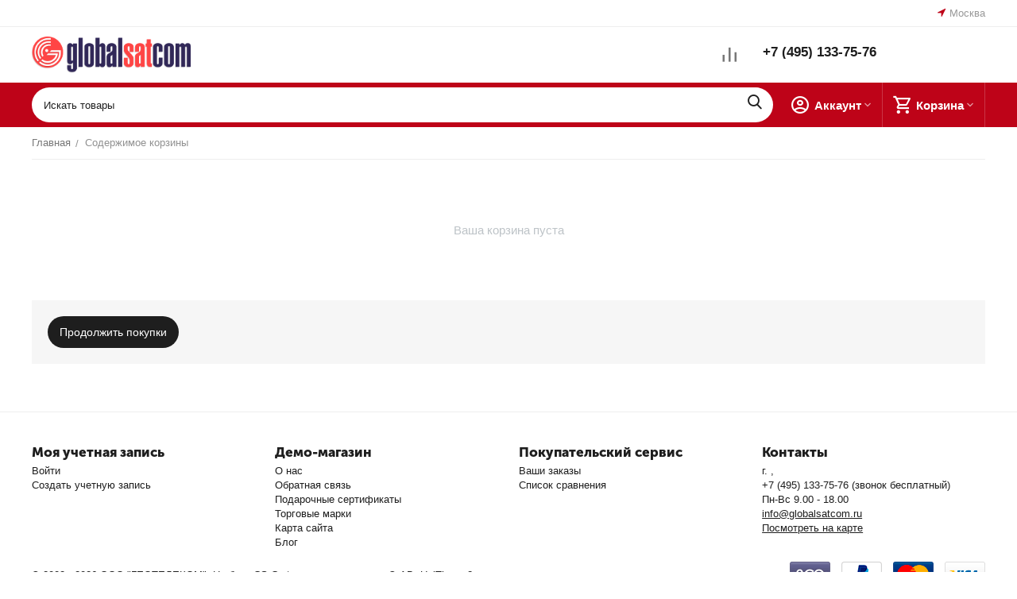

--- FILE ---
content_type: text/html; charset=utf-8
request_url: https://globalsatcom.ru/index.php?dispatch=checkout.cart
body_size: 17239
content:
<!DOCTYPE html>
<html 
    lang="ru"
    dir="ltr"
    class="
 sticky-top-panel   "
>
<head>
<title>Содержимое корзины</title>
<base href="https://globalsatcom.ru/" />
<meta http-equiv="Content-Type" content="text/html; charset=utf-8" data-ca-mode="ultimate" />
<meta name="viewport" content="width=device-width,initial-scale=1,maximum-scale=1,user-scalable=0,viewport-fit=cover" />
<meta name="description" content="" />

    <meta name="keywords" content="" />

<meta name="format-detection" content="telephone=no">

    <meta name="robots" content="noindex" />



<meta property="og:type" content="website" />
<meta property="og:locale" content="ru_RU" />
<meta property="og:title" content="Содержимое корзины" />
<meta property="og:description" content="" />
<meta property="og:url" content="https://globalsatcom.ru/index.php?dispatch=checkout.cart" />
            <meta property="og:image" content=" https://globalsatcom.ru/images/logos/2/logo_Globalsatcom.png" />
    


    <link href="https://globalsatcom.ru/images/logos/2/favicon_rvg6-44.png" rel="shortcut icon" type="image/png" />

<link rel="preload" crossorigin="anonymous" as="font" href="https://globalsatcom.ru/design/themes/abt__unitheme2/media/custom_fonts/MuseoSansBlack.woff?1768588201" type="font/woff" />
<link type="text/css" rel="stylesheet" href="https://globalsatcom.ru/var/cache/misc/assets/design/themes/abt__unitheme2/css/standalone.f8ca67f2a933e672859caae16a023e851768587530.css?1768587530" /><!-- Google Tag Manager -->
<script data-no-defer>(function(w,d,s,l,i){w[l]=w[l]||[];w[l].push({'gtm.start':
new Date().getTime(),event:'gtm.js'});var f=d.getElementsByTagName(s)[0],
j=d.createElement(s),dl=l!='dataLayer'?'&l='+l:'';j.async=true;j.src=
'https://www.googletagmanager.com/gtm.js?id='+i+dl;f.parentNode.insertBefore(j,f);
})(window,document,'script','dataLayer','');</script>
<!-- End Google Tag Manager --><script data-no-defer>
    window.lazySizesConfig =  {
        loadMode: 2,
        hFac: 0.42857142857143,
        expand: 350,
        expFactor: 1,
        preloadAfterLoad: false
    };
    document.addEventListener('lazybeforeunveil', function(e){
        let element = e.target;
        var bg = element.getAttribute('data-background-url');
        if(bg){
            var bgImg = $(new Image());
            bgImg.attr('src', bg);
            bgImg.on('load', function () {
                $(element).css({
                    'background-image': "url('" + bg + "')"
                }).removeAttr('data-background-url')
            });
        }
    });
</script>



    <!-- Inline script moved to the bottom of the page -->

<!-- Inline script moved to the bottom of the page -->

<!-- Inline script moved to the bottom of the page -->

<link rel="preload" href="https://globalsatcom.ru/images/logos/2/logo_Globalsatcom.png" as="image" fetchpriority="high">
</head>

<body class=" desktop-screen ">
    <!-- Google Tag Manager (noscript) -->
<noscript><iframe src="https://www.googletagmanager.com/ns.html?id="
height="0" width="0" style="display:none;visibility:hidden"></iframe></noscript>
<!-- End Google Tag Manager (noscript) -->        
        <div class="ty-tygh  " data-ca-element="mainContainer" id="tygh_container">

        <div id="ajax_overlay" class="ty-ajax-overlay"></div>
<div id="ajax_loading_box" class="ty-ajax-loading-box"></div>
        <div class="cm-notification-container notification-container">
</div>
        <div class="ty-helper-container "
                    id="tygh_main_container">
                                             
<div class="tygh-top-panel clearfix">
                <div class="container-fluid  top-grid">
                                                
                <div class="container-fluid-row">
<div class="row-fluid ">        <div class="span16  " >
                    <div class=" ty-float-left">
                        <div class="ty-geo-maps__geolocation"
         data-ca-geo-map-location-is-location-detected="false"
         data-ca-geo-map-location-element="location_block"
         id="geo_maps_location_block_2285"
    >
        <span class="hidden">Город: </span>
        
        
    
    
    <a id="opener_geo_maps_location_dialog_2285"
        class="cm-dialog-opener cm-dialog-auto-size ty-geo-maps__geolocation__opener"
        href="https://globalsatcom.ru/index.php?dispatch=geo_maps.customer_geolocation"         data-ca-target-id="content_geo_maps_location_dialog_2285"
                data-ca-dialog-title="Местоположение покупателя"        
        rel="nofollow"
    >
        <span><i class="ty-icon-location-arrow"></i></span>        <bdi class="ty-geo-maps__geolocation__opener-text">            <span data-ca-geo-map-location-element="location" class="ty-geo-maps__geolocation__location">Москва</span>
        </bdi>            </a>


    <!--geo_maps_location_block_2285--></div>

                    </div>
            </div>
</div>
    </div>                                        
    
        </div>
    

</div>

<div class="tygh-header clearfix">
                <div class="container-fluid  header-grid  advanced-header">
                                                
                <div class="container-fluid-row">
<div class="row-fluid ">        <div class="span4 top-logo-grid " >
                    <div class="top-logo ">
                <div class="ty-logo-container">
    
            <a href="https://globalsatcom.ru/" title="">
        
    

        
                            
        
        <img class="ty-pict  ty-logo-container__image   cm-image" width="547" height="140" alt="" title="" id="det_img_1683907747" src="https://globalsatcom.ru/images/logos/2/logo_Globalsatcom.png" />

    
            </a>
    </div>

                    </div>
            </div>

                                            
                                        
                
        <div class="span12 top-phones " >
                    <div class="top-buttons-grid hidden-phone ">
                        <div class="ut2-top-compared-products" id="abt__ut2_compared_products">
        <a class="cm-tooltip ty-compare__a " href="https://globalsatcom.ru/index.php?dispatch=product_features.compare" rel="nofollow" title="Просмотреть Список сравнения"><i class="ut2-icon-baseline-equalizer"></i></a>
        <!--abt__ut2_compared_products--></div>


                    </div><div class="top-phones-grid ">
                <div class="ty-wysiwyg-content"  data-ca-live-editor-object-id="0" data-ca-live-editor-object-type=""><div class="ut2-pn">
	<div class="ut2-pn__items">
		<a href="tel:+7 (495) 133-75-76">+7 (495) 133-75-76</a>
		<a href="tel:"></a>
	</div>
	<div class="ut2-pn__link">
			</div>
</div></div>
                    </div>
            </div>
</div>
    </div>                                        
                <div class="container-fluid-row container-fluid-row-full-width top-menu-grid">
<div class="row-fluid ">        <div class="span16 " >
                    <div class="row-fluid ">        <div class="span11 top-left-grid " >
                    <div class="row-fluid ">        <div class="span16 search-grid " >
                    <div class="top-search ">
                <a href="javascript:void(0);" rel="nofollow" onclick="$(this).parent().next().toggleClass('hidden');$(this).next().toggleClass('view');$(this).toggleClass('hidden');" class="ut2-btn-search"><i class="ut2-icon-search"></i><i class="ut2-icon-baseline-close hidden"></i></a>

<div class="ty-search-block">
    <form action="https://globalsatcom.ru/" name="search_form" method="get">
        <input type="hidden" name="match" value="all" />
        <input type="hidden" name="subcats" value="Y" />
        <input type="hidden" name="pcode_from_q" value="Y" />
        <input type="hidden" name="pshort" value="Y" />
        <input type="hidden" name="pfull" value="Y" />
        <input type="hidden" name="pname" value="Y" />
        <input type="hidden" name="pkeywords" value="Y" />
        <input type="hidden" name="search_performed" value="Y" />

        

        <input type="text" name="q" value="" id="search_input" title="Искать товары" class="ty-search-block__input cm-hint" /><button title="Найти" class="ty-search-magnifier" type="submit"><i class="ut2-icon-search"></i></button>
<input type="hidden" name="dispatch" value="products.search" />
        
    <input type="hidden" name="security_hash" class="cm-no-hide-input" value="1f64a3f8b5141852dedc22299416f334" /></form>
</div>

                    </div>
            </div>
</div>
            </div>

                                        
            
        <div class="span5 account-cart-grid " >
                    <div class="ut2-top-cart-content ty-float-right">
                    <div class="ty-dropdown-box" id="cart_status_2296">
        <div id="sw_dropdown_2296" class="ty-dropdown-box__title cm-combination">
        <a href="https://globalsatcom.ru/index.php?dispatch=checkout.cart" class="ty-hand" id="cart_icon_2296">
                                                <i class="ut2-icon-use_icon_cart empty"><span class="ty-minicart-count ty-hand empty">0</span></i><span>Корзина</span>
                            
        <!--cart_icon_2296--></a>
        </div>
        <div id="dropdown_2296" class="cm-popup-box ty-dropdown-box__content ty-dropdown-box__content--cart hidden">
                            <div class="cm-cart-content cm-cart-content-thumb cm-cart-content-delete" id="cart_content_2296">
                    <div class="ut2-popup-box-title">Товары в корзине: <div class="cm-external-click ut2-btn-close" data-ca-external-click-id="sw_dropdown_2296"><i class="ut2-icon-baseline-close"></i></div></div>
                        <div class="ty-cart-items">
                                                            <div class="ty-cart-items__empty ty-center">Корзина пуста</div>
                                                    </div>

                                            <div class="cm-cart-buttons buttons-container  hidden">
                                                                                    
                            <a href="https://globalsatcom.ru/index.php?dispatch=checkout.cart" rel="nofollow" class="ty-btn ty-btn__outline">Корзина</a>
                                                                        
 
    <a href="https://globalsatcom.ru/index.php?dispatch=checkout.checkout"  class="ty-btn ty-btn__primary " ><span class="ty-icon ty-icon-ok" ></span><bdi>Оформить заказ</bdi></a>
                                                    </div>
                    
                <!--cart_content_2296--></div>
            
        </div>
    <!--cart_status_2296--></div>


                    </div><div class="ut2-top-my-account ty-float-right">
                <div class="ty-dropdown-box" id="account_info_2297">
    <div id="sw_dropdown_651" class="ty-dropdown-box__title cm-combination">
                    <a href="https://globalsatcom.ru/index.php?dispatch=profiles.update" title="">
                <i class="ut2-icon-outline-account-circle"></i>
                <span >Аккаунт</span>
            </a>
        
    </div>

    <div id="dropdown_651" class="cm-popup-box ty-dropdown-box__content hidden">
                <div class="ut2-popup-box-title">Мой профиль<div class="cm-external-click ut2-btn-close" data-ca-external-click-id="sw_dropdown_651"><i class="ut2-icon-baseline-close"></i></div></div>
        <ul class="ty-account-info">
                                        <li class="ty-account-info__item ty-dropdown-box__item"><a class="ty-account-info__a underlined" href="https://globalsatcom.ru/index.php?dispatch=orders.search" rel="nofollow">Заказы</a></li>
                                                        <li class="ty-account-info__item ty-dropdown-box__item"><a class="ty-account-info__a underlined" href="https://globalsatcom.ru/index.php?dispatch=product_features.compare" rel="nofollow">Список сравнения</a></li>
                            

        </ul>

        
        <div class="ty-account-info__buttons buttons-container">
                            <a href="https://globalsatcom.ru/index.php?dispatch=auth.login_form&amp;return_url=index.php%3Fdispatch%3Dcheckout.cart" data-ca-target-id="login_block2297" class="cm-dialog-opener cm-dialog-auto-size ty-btn ty-btn__secondary" rel="nofollow">Войти</a><a href="https://globalsatcom.ru/index.php?dispatch=profiles.add" rel="nofollow" class="ty-btn ty-btn__primary">Регистрация</a>
                <div  id="login_block2297" class="hidden" title="Войти">
                    <div class="ty-login-popup">
                                            </div>
                </div>
                    </div>
<!--account_info_2297--></div>
</div>
                    </div>
            </div>
</div>
            </div>
</div>
    </div>    
        </div>
    

</div>

    <div class="tygh-content clearfix">
                    <div class="container-fluid  content-grid">
                                                
                <div class="container-fluid-row">
<div class="row-fluid ">        <div class="span16 breadcrumbs-grid " >
                    <div id="breadcrumbs_251">

                    <div class="ty-breadcrumbs clearfix">
            <a href="https://globalsatcom.ru/" class="ty-breadcrumbs__a"><bdi>Главная</bdi></a><span class="ty-breadcrumbs__slash">/</span><span class="ty-breadcrumbs__current"><bdi>Содержимое корзины</bdi></span>        </div>

                <!-- Inline script moved to the bottom of the page -->
            <!--breadcrumbs_251--></div>
            </div>
</div>
    </div>                                        
                <div class="container-fluid-row">
<div class="row-fluid ">        <div class="span16 main-content-grid " >
                    <div class="ty-mainbox-container clearfix">
                <div class="ty-mainbox-body"><!-- Inline script moved to the bottom of the page -->
<!-- Inline script moved to the bottom of the page -->
<!-- Inline script moved to the bottom of the page -->

<div id="cart_main">
            <p class="ty-no-items">Ваша корзина пуста</p>

        <div class="buttons-container wrap">
                
 
    <a href="https://globalsatcom.ru/"  class="ty-btn ty-btn__secondary " ><bdi>Продолжить покупки</bdi></a>
        </div>
    <!--cart_main--></div>
</div>
    </div>
            </div>
</div>
    </div>    
        </div>
    

    </div>



<div class="tygh-footer clearfix" id="tygh_footer">
                <div class="container-fluid  ty-footer-grid">
                                                
                <div class="container-fluid-row container-fluid-row-full-width ty-footer-menu b-top">
<div class="row-fluid ">        <div class="span16 " >
                    <div class="row-fluid ">        <div class="span4 my-account-grid " >
                    <div class="ty-footer ty-float-left">
        <div class="ty-footer-general__header  cm-combination" id="sw_footer-general_652">
                                        <span>Моя учетная запись</span>
                        
        <span class="ty-icon ty-icon-down-open ty-footer-menu__icon-open" ></span>
        <span class="ty-icon ty-icon-up-open ty-footer-menu__icon-hide" ></span>
        </div>
        <div class="ty-footer-general__body" id="footer-general_652"><ul id="account_info_links_2300">
    <li class="ty-footer-menu__item"><a href="https://globalsatcom.ru/index.php?dispatch=auth.login_form" rel="nofollow">Войти</a></li>
    <li class="ty-footer-menu__item"><a href="https://globalsatcom.ru/index.php?dispatch=profiles.add" rel="nofollow">Создать учетную запись</a></li>
<!--account_info_links_2300--></ul></div>
    </div>
            </div>

                                        
            
        <div class="span4 demo-store-grid " >
                    <div class="ty-footer footer-no-wysiwyg ty-float-left">
        <div class="ty-footer-general__header  cm-combination" id="sw_footer-general_653">
                                        <span>Демо-магазин</span>
                        
        <span class="ty-icon ty-icon-down-open ty-footer-menu__icon-open" ></span>
        <span class="ty-icon ty-icon-up-open ty-footer-menu__icon-hide" ></span>
        </div>
        <div class="ty-footer-general__body" id="footer-general_653"><div class="ty-wysiwyg-content"  data-ca-live-editor-object-id="0" data-ca-live-editor-object-type=""><ul id="demo_store_links">
<li class="ty-footer-menu__item"><a href="https://globalsatcom.ru/company/">О нас</a></li>
<li class="ty-footer-menu__item"><a href="https://globalsatcom.ru/feedback/">Обратная связь</a></li>
<li class="ty-footer-menu__item"><a href="https://globalsatcom.ru/index.php?dispatch=gift_certificates.add">Подарочные сертификаты</a></li>
<li class="ty-footer-menu__item"><a href="https://globalsatcom.ru/index.php?dispatch=product_features.view_all&amp;filter_id=10">Торговые марки</a></li>
<li class="ty-footer-menu__item"><a href="https://globalsatcom.ru/index.php?dispatch=sitemap.view">Карта сайта</a></li>
<li class="ty-footer-menu__item"><a href="https://globalsatcom.ru/news/">Блог</a></li>
</ul></div></div>
    </div>
            </div>

                                        
            
        <div class="span4 customer-service-grid " >
                    <div class="ty-footer footer-no-wysiwyg ty-float-left">
        <div class="ty-footer-general__header  cm-combination" id="sw_footer-general_654">
                                        <span>Покупательский сервис</span>
                        
        <span class="ty-icon ty-icon-down-open ty-footer-menu__icon-open" ></span>
        <span class="ty-icon ty-icon-up-open ty-footer-menu__icon-hide" ></span>
        </div>
        <div class="ty-footer-general__body" id="footer-general_654"><div class="ty-wysiwyg-content"  data-ca-live-editor-object-id="0" data-ca-live-editor-object-type="">                                    <ul id="customer_service_links">
                                    <li class="ty-footer-menu__item"><a href="https://globalsatcom.ru/index.php?dispatch=orders.search" rel="nofollow">Ваши заказы</a></li>
                                                                                                                <li class="ty-footer-menu__item"><a href="https://globalsatcom.ru/index.php?dispatch=product_features.compare" rel="nofollow">Список сравнения</a></li>
                                                                        </ul></div></div>
    </div>
            </div>

                                        
            
        <div class="span4 about-grid " >
                    <div class="ty-footer footer-no-wysiwyg ty-float-left">
        <div class="ty-footer-general__header  cm-combination" id="sw_footer-general_258">
                                        <span>Контакты</span>
                        
        <span class="ty-icon ty-icon-down-open ty-footer-menu__icon-open" ></span>
        <span class="ty-icon ty-icon-up-open ty-footer-menu__icon-hide" ></span>
        </div>
        <div class="ty-footer-general__body" id="footer-general_258"><div class="ty-wysiwyg-content"  data-ca-live-editor-object-id="0" data-ca-live-editor-object-type=""><ul>
    <li>г. , </li>
    <li><a href="tel:+7 (495) 133-75-76">+7 (495) 133-75-76 (звонок бесплатный)</a></li>
    <li><a href="tel:"></a></li>
    <li>Пн-Вс 9.00 - 18.00</li>
    <li><a class="ty-exception__links-a greeny" href="mailto:info@globalsatcom.ru">info@globalsatcom.ru</a></li>
    <li><a href="https://globalsatcom.ru/contact/" class="ty-exception__links-a">Посмотреть на карте</a></li>
</ul></div></div>
    </div>
            </div>
</div>
            </div>
</div>
    </div>                                        
                <div class="container-fluid-row">
<div class="row-fluid ">        <div class="span16 ty-footer-grid__full-width footer-copyright " >
                    <div class="row-fluid ">        <div class="span8  " >
                    <div class=" ty-float-left">
                <p class="bottom-copyright">
    &copy;
            2008 -
    
    2026 ООО &quot;ГЕОТЕЛЕКОМ&quot;. На базе <a href="https://www.cs-cart.ru/" rel="nofollow">CS-Cart</a> и премиум темы — <a href="https://unitheme.net/?sl=ru" rel="nofollow">© AB: UniTheme2</a>
</p>
                    </div>
            </div>

                                        
            
        <div class="span8  " >
                    <div class=" ty-float-right">
                <div class="ty-payment-icons">
        <span class="ty-payment-icons__item twocheckout">&nbsp;</span>
    <span class="ty-payment-icons__item paypal">&nbsp;</span>
    <span class="ty-payment-icons__item mastercard">&nbsp;</span>
    <span class="ty-payment-icons__item visa">&nbsp;</span>
    
</div>

                    </div>
            </div>
</div>
            </div>
</div>
    </div>    
        </div>
    

</div>

        

            



<div class="ut2-sticky-panel__wrap ">

        </div>

        <!--tygh_main_container--></div>

        
<noscript><div><img src="//mc.yandex.ru/watch/10984849" style="position:absolute; left:-9999px;" alt="" /></div></noscript>
<div class="ty-hidden hidden cm-es-item-example">
    <div class="ty-search-item">
        <div class="ty-search-item__picture"><a><img/></a></div>
        <div class="ty-search-item__information">
            <span class="ty-search-item__title"></span>
            <span class="ty-search-item__product-code"></span>
        </div>
        <div class="ty-search-item__price"></div>
    </div>
</div>        <!--tygh_container--></div>

        <script src="https://globalsatcom.ru/js/lib/jquery/jquery-3.5.1.min.js?ver=1768588201" ></script>

<script src="https://globalsatcom.ru/var/cache/misc/assets/js/tygh/scripts-6dd2e45ff5c213d3f50737bcf609a7511768587530.js?1768587530"></script>
<script>
(function(_, $) {

    _.tr({
        sku: 'КОД',
        copied: 'Скопировано',
        cannot_buy: 'Невозможно купить этот товар с выбранными вариантами опций',
        no_products_selected: 'Товары не выбраны',
        error_no_items_selected: 'Нет выбранных элементов! Для выполнения этого действия должен быть выбран хотя бы один элемент.',
        delete_confirmation: 'Вы уверены, что хотите удалить выбранные записи?',
        text_out_of_stock: 'Нет в наличии',
        items: 'шт.',
        text_required_group_product: 'Пожалуйста, выберите товар для указанной группы [group_name]',
        save: 'Сохранить',
        close: 'Закрыть',
        notice: 'Оповещение',
        warning: 'Предупреждение',
        error: 'Ошибка',
        empty: 'Пусто',
        text_are_you_sure_to_proceed: 'Вы уверены, что хотите продолжить?',
        text_invalid_url: 'Вы ввели неправильную ссылку',
        error_validator_email: 'Email в поле <b>[field]<\/b> неверен.',
        error_validator_phone: 'Неверный номер телефона в поле <b>[field]<\/b>. Правильный формат: (555) 555-55-55.',
        error_validator_phone_mask: 'Недопустимый номер телефона в поле <b>[field]<\/b>.',
        error_validator_phone_mask_with_phone: 'Номер телефона <b>[phone]<\/b> не соответствует требованиям.',
        error_validator_phone_phone_number_with_country_selection: 'Номер телефона не соответствует требованиям',
        error_validator_integer: 'Значение поля <b>[field]<\/b> неправильное. Значение должно быть целым числом.',
        error_validator_multiple: 'Поле <b>[field]<\/b> не имеет выбранных параметров.',
        error_validator_password: 'Пароли в полях <b>[field2]<\/b> и <b>[field]<\/b> не совпадают.',
        error_validator_required: 'Поле <b>[field]<\/b> обязательное.',
        error_validator_zipcode: 'Неверный почтовый индекс в поле <b>[field]<\/b>. Правильный формат: [extra].',
        error_validator_message: 'Значение поля <b>[field]<\/b> - неправильно.',
        text_page_loading: 'Загрузка... ваш запрос выполняется, пожалуйста, подождите.',
        error_ajax: 'Ой, произошла ошибка ([error]). Пожалуйста, попробуйте еще раз.',
        text_changes_not_saved: 'Сделанные изменения не были сохранены.',
        text_data_changed: 'Сделанные изменения не были сохранены.Нажмите OK, чтобы продолжить, или Cancel, чтобы остаться на странице.',
        placing_order: 'Идет размещение заказа',
        order_was_not_placed: 'Заказ не был размещен',
        file_browser: 'Найти файл',
        browse: 'Найти...',
        more: 'Еще',
        text_no_products_found: 'Товары не найдены',
        cookie_is_disabled: 'Для совершения покупок пожалуйста, <a href=\"http://www.wikihow.com/Enable-Cookies-in-Your-Internet-Web-Browser\" target=\"_blank\">разрешите принимать cookie<\/a> в своем браузере',
        insert_image: 'Добавить изображение',
        image_url: 'URL изображения',
        loading: 'Загрузка...',
        product_in_wishlist:'Товар уже есть в списке отложенных товаров',
        'abt__ut2.add_to_wishlist.tooltip':'Добавить в список отложенных товаров',
        product_added_to_cl:'Товар добавлен в cписок сравнения',
        add_to_comparison_list:'Добавить в список сравнения',
        text_editing_raw: 'Редактирование текста',
        save_raw: 'Сохранить',
        cancel_raw: 'Отменить',

        abt__ut2_of: 'из'
    });

    $.extend(_, {
        index_script: 'index.php',
        changes_warning: /*'Y'*/'N',
        currencies: {
            'primary': {
                'decimals_separator': '.',
                'thousands_separator': '&nbsp;',
                'decimals': '0'
            },
            'secondary': {
                'decimals_separator': '.',
                'thousands_separator': '&nbsp;',
                'decimals': '0',
                'coefficient': '1.00000'
            }
        },
        default_editor: 'redactor2',
        default_previewer: 'owl',
        current_path: '',
        current_location: 'https://globalsatcom.ru',
        images_dir: 'https://globalsatcom.ru/design/themes/responsive/media/images',
        notice_displaying_time: 10,
        cart_language: 'ru',
        language_direction: 'ltr',
        default_language: 'ru',
        default_country: 'RU',
        cart_prices_w_taxes: false,
        regexp: [],
        current_url: 'https://globalsatcom.ru/index.php?dispatch=checkout.cart',
        current_host: 'globalsatcom.ru',
        init_context: '',
        phone_validation_mode: 'international_format',
        hash_of_available_countries: 'bfdebee47398bea28d1506086baee9d7',
        hash_of_phone_masks: '1768587530',
        deferred_scripts: []
    });

    
    
        $(document).ready(function(){
            turnOffPhoneSafariAutofill();

            $.runCart('C');
        });

        $.ceEvent('on', 'ce.commoninit', function () {
            turnOffPhoneSafariAutofill();
        });

        function turnOffPhoneSafariAutofill () {
            if ($.browser.safari) {
                const searchFakeSpan = '<span data-ca-validator="ignore" style="position: absolute; overflow: hidden; width: 1px; height: 1px;">search</span>';

                $('.autofill-off').each(function() {
                    const $field = $(this);
                    if ($field.data('caAutofillIsSet')) {
                        return;
                    }
                    $('[for="' + $field.attr('id') + '"').append(searchFakeSpan);
                    $field.data('caAutofillIsSet', true)
                })

                $('[x-autocompletetype="tel"]').removeAttr('x-autocompletetype');
                var $maskPhoneLabels =  $('.cm-mask-phone-label:not(.autofill-on)');
                if (!$maskPhoneLabels.length || $('[data-ca-validator="ignore"]', $maskPhoneLabels).length) {
                    return;
                }
                $maskPhoneLabels.append(searchFakeSpan);
            }
        }

    
            _.security_hash = '1f64a3f8b5141852dedc22299416f334';
    }(Tygh, Tygh.$));
</script>
<script>(function(_, $) {$.extend(_, {abt__ut2: {settings: {"general":{"lazy_load":"Y","brand_feature_id":"18","skeleton_sizes":{"default_height":{"desktop":"0","tablet":"0","mobile":"0"},"abt__ut2_fly_menu":{"desktop":"0","tablet":"0","mobile":"0"},"ab__motivation_block":{"desktop":"0","tablet":"0","mobile":"0"},"abt__ut2_contacts_manually":{"desktop":"0","tablet":"0","mobile":"0"},"ab__fast_navigation":{"desktop":"0","tablet":"0","mobile":"0"},"ab__fast_navigation_categories":{"desktop":"0","tablet":"0","mobile":"0"},"ab__vg_videos":{"desktop":"0","tablet":"0","mobile":"0"},"ab__multi_deal_of_the_day":{"desktop":"0","tablet":"0","mobile":"0"},"abt__ut2_block_opener":{"desktop":"0","tablet":"0","mobile":"0"},"abt__ut2_lite_checkout_place_order_button":{"desktop":"0","tablet":"0","mobile":"0"},"ab__promotions":{"desktop":"0","tablet":"0","mobile":"0"},"abt__ut2_lite_checkout_promotion_coupon":{"desktop":"0","tablet":"0","mobile":"0"},"abt__ut2_advanced_subcategories_menu":{"desktop":"0","tablet":"0","mobile":"0"},"ab__deal_of_the_day":{"desktop":"0","tablet":"0","mobile":"0"},"ab__promotion_categories_filter":{"desktop":"0","tablet":"0","mobile":"0"},"ab__promotion_main_data":{"desktop":"0","tablet":"0","mobile":"0"},"gdpr":{"desktop":"0","tablet":"0","mobile":"0"},"html_block":{"desktop":"0","tablet":"0","mobile":"0"},"smarty_block":{"desktop":"0","tablet":"0","mobile":"0"},"safe_smarty_block":{"desktop":"0","tablet":"0","mobile":"0"},"rss_feed":{"desktop":"0","tablet":"0","mobile":"0"},"banners":{"desktop":"0","tablet":"0","mobile":"0"},"our_brands":{"desktop":"0","tablet":"0","mobile":"0"},"currencies":{"desktop":"0","tablet":"0","mobile":"0"},"lite_checkout_customer_address":{"desktop":"0","tablet":"0","mobile":"0"},"lite_checkout_customer_sign_in":{"desktop":"0","tablet":"0","mobile":"0"},"lite_checkout_customer_information":{"desktop":"0","tablet":"0","mobile":"0"},"lite_checkout_location":{"desktop":"0","tablet":"0","mobile":"0"},"lite_checkout_customer_notes":{"desktop":"0","tablet":"0","mobile":"0"},"lite_checkout_newsletters":{"desktop":"0","tablet":"0","mobile":"0"},"lite_checkout_shipping_methods":{"desktop":"0","tablet":"0","mobile":"0"},"lite_checkout_payment_methods":{"desktop":"0","tablet":"0","mobile":"0"},"lite_checkout_terms_and_conditions":{"desktop":"0","tablet":"0","mobile":"0"},"lite_checkout_customer_billing":{"desktop":"0","tablet":"0","mobile":"0"},"categories":{"desktop":"0","tablet":"0","mobile":"0"},"cart_content":{"desktop":"0","tablet":"0","mobile":"0"},"menu":{"desktop":"0","tablet":"0","mobile":"0"},"geo_maps_customer_location":{"desktop":"0","tablet":"0","mobile":"0"},"my_account":{"desktop":"0","tablet":"0","mobile":"0"},"testimonials":{"desktop":"0","tablet":"0","mobile":"0"},"checkout":{"desktop":"0","tablet":"0","mobile":"0"},"store_locator":{"desktop":"0","tablet":"0","mobile":"0"},"blog":{"desktop":"0","tablet":"0","mobile":"0"},"gift_certificates_verify":{"desktop":"0","tablet":"0","mobile":"0"},"shipping_methods":{"desktop":"0","tablet":"0","mobile":"0"},"payment_methods":{"desktop":"0","tablet":"0","mobile":"0"},"pages":{"desktop":"0","tablet":"0","mobile":"0"},"breadcrumbs":{"desktop":"0","tablet":"0","mobile":"0"},"tags":{"desktop":"0","tablet":"0","mobile":"0"},"products":{"desktop":"0","tablet":"0","mobile":"0"},"product_filters_home":{"desktop":"0","tablet":"0","mobile":"0"},"template":{"desktop":"0","tablet":"0","mobile":"0"},"languages":{"desktop":"0","tablet":"0","mobile":"0"},"yandex_search":{"desktop":"0","tablet":"0","mobile":"0"}},"top_sticky_panel":{"enable":{"desktop":"Y","tablet":"N","mobile":"N"}},"blog_page_id":"","block_loader_additional_margin":"1000","change_main_image_on_variation_hover":{"desktop":"Y","tablet":"N","mobile":"N"},"sticky_panel":{"enable_sticky_panel":{"desktop":"N","tablet":"N","mobile":"Y"},"enable_sticky_panel_labels":{"desktop":"N","tablet":"N","mobile":"Y"},"link_home":{"desktop":"N","tablet":"N","mobile":"N","position":""},"catalog":{"desktop":"N","tablet":"N","mobile":"Y","position":""},"search":{"desktop":"N","tablet":"N","mobile":"Y","position":""},"cart":{"desktop":"N","tablet":"N","mobile":"Y","position":""},"wishlist":{"desktop":"N","tablet":"N","mobile":"N","position":""},"comparison":{"desktop":"N","tablet":"N","mobile":"N","position":""},"account":{"desktop":"N","tablet":"N","mobile":"Y","position":""},"phones":{"desktop":"N","tablet":"N","mobile":"Y","position":""},"sticky_panel_contacts_block_id":""},"price_format":"superscript_decimals","bfcache":{"desktop":"N","tablet":"N","mobile":"N"},"mobile_tooltip":"N","check_clone_theme":"Y"},"category":{"show_sticky_panel_filters_and_categories":{"desktop":"N","tablet":"N","mobile":"Y"},"show_subcategories":"N","description_position":"bottom"},"features":{"description_position":"bottom"},"product_list":{"decolorate_out_of_stock_products":"Y","price_display_format":"row-mix","price_position_top":"N","show_rating":"Y","show_rating_num":"Y","show_cart_status":"not-show","show_favorite_compare_status":"Y","max_features":{"desktop":"2","tablet":"2","mobile":"2"},"default_products_view":{"desktop":"products_multicolumns","tablet":"products_multicolumns","mobile":"products_multicolumns"},"button_wish_list_view":{"desktop":"Y","tablet":"Y","mobile":"Y"},"button_compare_view":{"desktop":"Y","tablet":"N","mobile":"N"},"hover_buttons_w_c_q":{"desktop":"Y","tablet":"N","mobile":"N"},"show_you_save":{"desktop":"short","tablet":"short","mobile":"short"},"products_multicolumns":{"image_width":{"desktop":"225","tablet":"200","mobile":"200"},"image_height":{"desktop":"225","tablet":"200","mobile":"200"},"lines_number_in_name_product":{"desktop":"1","tablet":"2","mobile":"2"},"show_sku":{"desktop":"N","tablet":"N","mobile":"N"},"show_amount":{"desktop":"Y","tablet":"Y","mobile":"Y"},"show_qty":{"desktop":"Y","tablet":"Y","mobile":"N"},"show_button_add_to_cart":{"desktop":"icon_button","tablet":"icon_button","mobile":"icon_button"},"show_buttons_on_hover":{"desktop":"N","tablet":"N","mobile":"N"},"grid_item_bottom_content":{"desktop":"features_and_description","tablet":"none","mobile":"none"},"show_content_on_hover":{"desktop":"Y","tablet":"N","mobile":"N"},"show_brand_logo":{"desktop":"N","tablet":"N","mobile":"N"},"show_gallery":{"desktop":"points","tablet":"points","mobile":"points"},"enable_hover_gallery":{"desktop":"lines","tablet":"N","mobile":"N"},"ab__s_pictogram_position":{"desktop":"position_1","tablet":"position_1","mobile":"N"}},"products_without_options":{"image_width":{"desktop":"240","tablet":"200","mobile":"300"},"image_height":{"desktop":"240","tablet":"200","mobile":"300"},"show_sku":{"desktop":"Y","tablet":"Y","mobile":"Y"},"show_amount":{"desktop":"Y","tablet":"Y","mobile":"Y"},"show_qty":{"desktop":"Y","tablet":"Y","mobile":"Y"},"show_button_add_to_cart":{"desktop":"text","tablet":"text","mobile":"text"},"grid_item_bottom_content":{"desktop":"features_and_variations","tablet":"none","mobile":"none"},"show_options":{"desktop":"Y","tablet":"Y","mobile":"Y"},"show_brand_logo":{"desktop":"Y","tablet":"Y","mobile":"Y"},"show_gallery":{"desktop":"N","tablet":"points","mobile":"points"},"enable_hover_gallery":{"desktop":"lines","tablet":"N","mobile":"N"},"ab__s_pictogram_position":{"desktop":"position_1","tablet":"position_1","mobile":"position_1"}},"short_list":{"image_width":{"desktop":"100","tablet":"100","mobile":"85"},"image_height":{"desktop":"100","tablet":"100","mobile":"85"},"show_two_columns":{"desktop":"Y","tablet":"N","mobile":"N"},"show_sku":{"desktop":"N","tablet":"N","mobile":"N"},"show_amount":{"desktop":"Y","tablet":"Y","mobile":"Y"},"show_qty":{"desktop":"Y","tablet":"Y","mobile":"Y"},"show_button_add_to_cart":{"desktop":"icon_button","tablet":"icon_button","mobile":"icon_button"},"ab__s_pictogram_position":{"desktop":"position_1","tablet":"position_1","mobile":"position_1"}},"small_items":{"lines_number_in_name_product":{"desktop":"2","tablet":"2","mobile":"2"},"show_sku":{"desktop":"N","tablet":"N","mobile":"N"},"show_amount":{"desktop":"Y","tablet":"Y","mobile":"Y"},"show_qty":{"desktop":"N","tablet":"N","mobile":"N"},"show_button_add_to_cart":{"desktop":"icon_button","tablet":"icon_button","mobile":"icon_button"}},"products_scroller":{"lines_number_in_name_product":{"desktop":"1","tablet":"1","mobile":"1"},"show_amount":{"desktop":"Y","tablet":"Y","mobile":"Y"},"show_qty":{"desktop":"N","tablet":"N","mobile":"N"},"show_quick_view_button":{"desktop":"N","tablet":"N","mobile":"N"},"show_button_add_to_cart":{"desktop":"text","tablet":"text","mobile":"icon_button"}},"product_variations":{"limit":"10","display_as_links":"N","allow_variations_selection":{"desktop":"Y","tablet":"Y","mobile":"Y"}}},"products":{"view":{"image_width":{"desktop":"570","tablet":"430","mobile":"430"},"image_height":{"desktop":"570","tablet":"430","mobile":"430"},"brand_link_behavior":"to_category_with_filter","show_qty":{"desktop":"Y","tablet":"Y","mobile":"Y"},"show_sku":{"desktop":"Y","tablet":"Y","mobile":"Y"},"show_features":{"desktop":"N","tablet":"N","mobile":"N"},"show_features_in_two_col":{"desktop":"Y","tablet":"Y","mobile":"Y"},"show_short_description":{"desktop":"N","tablet":"N","mobile":"N"},"show_you_save":{"desktop":"short","tablet":"short","mobile":"short"},"show_sticky_add_to_cart":{"desktop":"N","tablet":"N","mobile":"Y"},"show_brand_format":{"desktop":"logo","tablet":"logo","mobile":"logo"},"thumbnails_gallery_format":{"desktop":"default","tablet":"default","mobile":"lines_only"},"ab__s_pictogram_position":{"desktop":"position_1","tablet":"position_1","mobile":"position_1"}},"default_template":{"multiple_product_images":{"desktop":"1","tablet":"1","mobile":"1"}},"bigpicture_template":{"multiple_product_images":{"desktop":"1","tablet":"1","mobile":"1"}},"abt__ut2_bigpicture_flat_template":{"multiple_product_images":{"desktop":"1","tablet":"1","mobile":"1"}},"abt__ut2_bigpicture_gallery_template":{"multiple_product_images":{"desktop":"3","tablet":"1","mobile":"1"}},"abt__ut2_cascade_gallery_template":{"formation_multiple_product_images":{"desktop":"1","tablet":"1","mobile":"1"}},"abt__ut2_three_columns_template":{"multiple_product_images":{"desktop":"1","tablet":"1","mobile":"1"}},"custom_block_id":"","addon_buy_together":{"view":"as_block_above_tabs"},"search_similar_in_category":{"desktop":"Y","tablet":"Y","mobile":"Y"},"addon_required_products":{"list_type":{"desktop":"grid_list","tablet":"grid_list","mobile":"grid_list"},"item_quantity":{"desktop":"6","tablet":4,"mobile":2}},"addon_social_buttons":{"view":{"desktop":"Y","tablet":"Y","mobile":"Y"}}},"load_more":{"product_list":"Y","blog":"Y","mode":{"desktop":"on_button_click","tablet":"auto","mobile":"auto"}},"addons":{"wishlist_products":{"item_quantity":{"desktop":"6","tablet":4,"mobile":2}},"discussion":{"highlight_administrator":"N","verified_buyer":"Y"},"ab__landing_categories":{"columns_count":"4","thumbnail_width":"250","thumbnail_height":"250"},"ab__preload":{"preload_subcategories":{"desktop":"5","tablet":"4","mobile":"4"},"subcategories_pov":{"desktop":"5","tablet":"5","mobile":"10"},"products_multicolumns":{"desktop":"6","tablet":"3","mobile":"2"},"products_multicolumns_pov":{"desktop":"10","tablet":"10","mobile":"35"},"products_without_options":{"desktop":"4","tablet":"4","mobile":"1"},"products_without_options_pov":{"desktop":"10","tablet":"10","mobile":"20"},"short_list":{"desktop":"8","tablet":"6","mobile":"2"},"short_list_pov":{"desktop":"10","tablet":"10","mobile":"25"},"preload_main_product_image":"Y"}}},controller : 'checkout',mode : 'cart',device : 'desktop',temporary: { },assign_data: 'Jny8UJO95rLP6WVc4vofBIi36hEdJm7toErw4OHL+CCaUr/LQn+k0dV0xvqHqdu7BGkhl0Mq1dxwgVHsRTWrKQ==',request: 'ThUWOETRVR9q2sfrpYo8WgRpIZdDKtXcKudp9I3nJGs=',templates: { },cart: {"added":[],"removed":[],"products":[],"product_variations":[]},wishlist: {"added":[],"removed":[],"products":[]},compare: {"added":[],"removed":[],"products":[]}}});}(Tygh, Tygh.$))</script>
<script>
    (function (_, $) {
        _.tr({
            "gdpr.klaro_accept_all": 'Включить все',
            "gdpr.klaro_accept_selected": 'Выбрать вручную',
            "gdpr.klaro_close": 'Закрыть',
            "gdpr.klaro_consent_modal_description": 'Здесь вы можете увидить сервисы, которые мы используем на сайте. Также вы можете выбрать, чьи cookies вы разрешаете использовать. Выбор за вами!',
            "gdpr.klaro_consent_modal_title": 'Какие cookies мы хотели бы использовать',
            "gdpr.klaro_consent_notice_change_description": 'С момента вашего последнего визита произошли изменения; пожалуйста, подтвердите своё согласие заново.',
            "gdpr.klaro_consent_notice_title": 'Согласие на файлы cookie',
            "gdpr.klaro_consent_notice_description": 'Здравствуйте! Можно нам включить несколько дополнительных сервисов, для которых нужны файлы cookie? Вы всегда сможете изменить это решение и выключить сервисы позже.',
            "gdpr.klaro_consent_notice_learn_more": 'Хочу выбрать',
            "gdpr.klaro_consent_notice_testing": 'Тестовый режим!',
            "gdpr.klaro_contextual_consent_accept_always": 'Всегда',
            "gdpr.klaro_contextual_consent_accept_once": '\'Да\'',
            "gdpr.klaro_contextual_consent_description": 'Вы хотите загрузить стороннийконтент от {title}?',
            "gdpr.klaro_decline": 'Я отказываюсь',
            "gdpr.klaro_ok": 'Хорошо',
            "gdpr.klaro_powered_by": 'Сделано с помощью Klaro!',
            "gdpr.klaro_privacy_policy_title": 'Подробности есть в этом документе: {privacyPolicy}',
            "gdpr.klaro_privacy_policy_name": 'Политика конфиденциальности',
            "gdpr.klaro_service": 'сервис',
            "gdpr.klaro_services": 'сервис(ов)',
            "gdpr.strictly_necessary_cookies_title": 'Необходимые cookies',
            "gdpr.strictly_necessary_cookies_description": 'Эти cookies обязательны для корректной работы сайта. Например, они позволяют вам разместить заказ, а сайту знать, что вы вошли в учётную запись. Поэтому через сайт отключить такие cookies нельзя. Вы можете настроить браузер, чтобы отключить даже их, но тогда важные части сайта не будут работать корректно.',
            "gdpr.performance_cookies_title": 'Cookies для оценки работоспособности',
            "gdpr.performance_cookies_description": 'Эти cookies позволяют нам увидеть, как работает сайт. Информация, которую они собирают, анонимна и обычно представлена в числах. Например, эти cookies позволяют нам узнать, как часто происходят ошибки, как много у нас уникальных посетителей, или как долго в среднем они смотрят те или иные страницы. Благодаря этим cookies мы можем улучшать для вас сайт.',
            "gdpr.functional_cookies_title": 'Функциональные cookies',
            "gdpr.functional_cookies_description": 'Эти cookies отвечают за дополнительную функциональность на сайте. Их ставят сторонние сервисы, которые мы добавили на сайт. Сервисы бывают разные: карты; геолокация для предварительной оценки стоимости доставки; возможность войти в магазин через учётную запись в социальной сети. Без функциональных cookies может не работать связанная с ними функциональность.',
            "gdpr.marketing_cookies_title": 'Маркетинговые cookies',
            "gdpr.marketing_cookies_description": 'Эти cookies используются нашими рекламными партнёрами. Они позволяют им измерять эффективность рекламы и делать так, чтобы показываемая реклама была вам полезной и меньше повторялась. Обычно для этого запоминаются браузер и устройство, которые видели рекламу. Выключение этих cookies не снизит количество рекламы в интернете, но сделает её менее персонализированной.',
            "gdpr.klaro_service_purpose": 'цель',
            "gdpr.klaro_service_purposes": 'цели',
            "gdpr.klaro_service_required_description": 'Этот сервис нужен всегда',
            "gdpr.eway_cookies_title": 'eWAY',
            "gdpr.eway_cookies_description": 'eWAY — это платёжная система. Она позволяет нам принимать платежи, если вы выберете соответствующий способ оплаты. Вот <a href=\"https://www.eway.com.au/privacy-policy/\" target=\"_blank\">политика конфиденциальности eWAY<\/a>.',
            "save": 'Сохранить',
            "gdpr.disable_all_description": 'Этот переключатель включит или выключит все сервисы разом.',
            "gdpr.disable_all_title": 'Включить или выключить все сервисы',
            "gdpr.opt_out_description": 'Этот сервис включен по умолчанию (но вы можете от него отказаться)',
            "gdpr.opt_out_title": '(можно отказаться)',
            "gdpr.klaro_service_required_title": '(всегда вкл.)',
            "gdpr.uk_cookies_law": 'Для обеспечения высокого уровня обслуживания на этом сайте используются куки (cookies). Продолжая его использование, вы соглашаетесь с тем, что куки (cookies) будут сохраняться на вашем компьютере.',
            "gdpr.site_functionality_cookies_title": 'Функциональность сайта',
            "gdpr.site_functionality_cookies_description": 'Эти cookies необходимы для работы сайта. Например, они помогают сайту запомнить, что вы положили что-то в корзину или зашли в свою учётную запись.',
        });
    })(Tygh, Tygh.$);
</script>
<script>
    Tygh.tr('buy_together_fill_the_mandatory_fields', 'Пожалуйста, выберите параметры товара перед добавлением комбинации в корзину.');
</script>
<script>
    (function (_, $) {
        _.tr({
            "social_buttons.facebook_cookie_title": 'Facebook',
            "social_buttons.facebook_cookie_description": 'Cookies от Facebook включают связанную с ним функциональность, например, кнопку Facebook на странице товара. Вот <a href=\"https://www.facebook.com/about/privacy/previous\" target=\"_blank\">политика конфиденциальности Facebook<\/a>.',
            "social_buttons.pinterest_cookie_title": 'Pinterest',
            "social_buttons.pinterest_cookie_description": 'Cookies от Pinterest включают связанную с ним функциональность, например, кнопку Pinterest на странице товара. Вот <a href=\"https://policy.pinterest.com/ru/privacy-policy\" target=\"_blank\">политика конфиденциальности Pinterest<\/a>.',
            "social_buttons.twitter_cookie_title": 'Twitter',
            "social_buttons.twitter_cookie_description": 'Cookies от Twitter включают связанную с ним функциональность, например, кнопку Twitter на странице товара. Вот <a href=\"https://twitter.com/ru/privacy\" target=\"_blank\">политика конфиденциальности Twitter<\/a>.',
            "social_buttons.vkontakte_cookie_title": 'ВКонтакте',
            "social_buttons.vkontakte_cookie_description": 'Cookies от ВКонтакте включают связанную с ним функциональность, например, кнопку ВК на странице товара. Вот <a href=\"https://m.vk.com/privacy\" target=\"_blank\">политика конфиденциальности ВКонтакте<\/a>.',
            "social_buttons.yandex_cookie_title": 'Яндекс',
            "social_buttons.yandex_cookie_description": 'Яндекс позволяет нам отображать кнопки разных социальных сетей (например, на страницах товаров). Вот <a href=\"https://yandex.ru/legal/confidential/\" target=\"_blank\">политика конфиденциальности Яндекса<\/a>.',
        });
    })(Tygh, Tygh.$);
</script>
<script>
    (function (_, $) {
        _.tr({
            "rus_boxberry.boxberry_cookie_title": 'Boxberry',
            "rus_boxberry.boxberry_cookie_description": 'Boxberry — это служба доставки. Она позволяет нам считать для вас корректную стоимость доставки, если вы выберете соответствующий способ доставки.',
        });
    })(Tygh, Tygh.$);
</script>
<script>
    (function (_, $) {
        _.geo_maps = {
            provider: 'yandex',
            api_key: '',
                            suggest_api_key: '',
                        yandex_commercial: false,
            language: "ru",
        };

        _.tr({
            geo_maps_google_search_bar_placeholder: 'Найти',
            geo_maps_cannot_select_location: 'По техническим причинам не удалось выбрать это местоположение. Если у вас возникнут сложности при размещении заказа, пожалуйста свяжитесь с нами.',
        });
    })(Tygh, Tygh.$);
</script>
<script>
    (function (_, $) {
        _.tr({
            "geo_maps.google_maps_cookie_title": 'Google Карты',
            "geo_maps.google_maps_cookie_description": 'Google Карты — это сервис, который позволяет нам показывать карты и различные объекты на них, а также автоматически определять ваше местоположение. Вот <a href=\"https://policies.google.com/privacy\" target=\"_blank\">политика конфиденциальности Google;<\/a> мы также рекомендуем краткую и понятную <a href=\"https://support.google.com/maps/answer/10400210\" target=\"_blank\">заметку от Google про персональные данные<\/a>.',
            "geo_maps.yandex_maps_cookie_title": 'Яндекс Карты',
            "geo_maps.yandex_maps_cookie_description": 'Яндекс Карты — это сервис, который позволяет нам показывать карты и различные объекты на них, а также автоматически определять ваше местоположение. Вот <a href=\"https://yandex.ru/legal/confidential/\" target=\"_blank\">политика конфиденциальности Яндекса<\/a>.',
        });
    })(Tygh, Tygh.$);
</script>
<script>
    (function (_, $) {
        _.tr({
            "google_analytics.google_analytics_cookies_title": 'Google Аналитика',
            "google_analytics.google_analytics_cookies_description": 'Google Аналитика — это сервис, который предоставляет нам аналитику по сайту: количество уникальных посетителей, самые популярные и непопулярные страницы, и т.п. Вот <a href=\"https://support.google.com/analytics/answer/6004245\" target=\"_blank\">заметка Google Аналитики о безопасности данных<\/a>.',
            "google_analytics.google_ads_cookies_title": 'Google Реклама',
            "google_analytics.google_ads_cookies_description": 'Google Реклама — это сервис, который позволяет нам создавать для вас персонализированные предложения. Это разрешение позволит нам устанавливать файлы куки и отправлять некоторые ваши данные, связанные с рекламой, в Google. Вот <a href=\"https://safety.google/privacy/ads-and-data/\" target=\"_blank\">как Google обрабатывает данные, связанные с рекламой<\/a>.',
        });
    })(Tygh, Tygh.$);
</script>
<script>
    (function (_, $, window) {
        window.dataLayerYM = window.dataLayerYM || [];
        $.ceEvent('one', 'ce.commoninit', function() {
            _.yandexMetrika = {"goalsSchema":{"engaged_visitor":{"name":"\u0412\u043e\u0432\u043b\u0435\u0447\u0435\u043d\u043d\u044b\u0439 \u043f\u043e\u043b\u044c\u0437\u043e\u0432\u0430\u0442\u0435\u043b\u044c (\u043f\u043e\u0441\u0435\u0442\u0438\u0442\u0435\u043b\u044c \u043f\u0440\u043e\u0441\u043c\u043e\u0442\u0440\u0435\u043b \u0431\u043e\u043b\u0435\u0435 \u043f\u044f\u0442\u0438 \u0441\u0442\u0440\u0430\u043d\u0438\u0446 \u0437\u0430 \u0432\u0438\u0437\u0438\u0442)","type":"number","class":1,"depth":5,"conditions":[],"flag":""},"basket":{"name":"\u0414\u043e\u0431\u0430\u0432\u043b\u0435\u043d\u0438\u0435 \u0432 \u043a\u043e\u0440\u0437\u0438\u043d\u0443 (\u043d\u0430\u0436\u0430\u0442\u0438\u0435 \u043d\u0430 \u043a\u043d\u043e\u043f\u043a\u0443 \u00ab\u0412 \u043a\u043e\u0440\u0437\u0438\u043d\u0443\u00bb)","type":"action","class":1,"flag":"basket","depth":0,"conditions":[{"url":"basket","type":"exact"}]},"order":{"name":"\u0417\u0430\u043a\u0430\u0437 (\u0443\u0441\u043f\u0435\u0448\u043d\u043e\u0435 \u0440\u0430\u0437\u043c\u0435\u0449\u0435\u043d\u0438\u0435 \u0437\u0430\u043a\u0430\u0437\u0430)","type":"action","class":1,"flag":"order","depth":0,"conditions":[{"url":"order","type":"exact"}],"controller":"checkout","mode":"complete"},"wishlist":{"name":"\u0414\u043e\u0431\u0430\u0432\u043b\u0435\u043d\u0438\u0435 \u0432 \u0441\u043f\u0438\u0441\u043e\u043a \u0436\u0435\u043b\u0430\u043d\u0438\u0439 (\u0442\u043e\u0432\u0430\u0440 \u0434\u043e\u0431\u0430\u0432\u043b\u0435\u043d \u0432 \u0441\u043f\u0438\u0441\u043e\u043a \u0436\u0435\u043b\u0430\u043d\u0438\u0439)","type":"action","class":1,"flag":"","depth":0,"conditions":[{"url":"wishlist","type":"exact"}]},"buy_with_one_click_form_opened":{"name":"\u041f\u043e\u043a\u0443\u043f\u043a\u0430 \u0432 \u043e\u0434\u0438\u043d \u043a\u043b\u0438\u043a (\u043d\u0430\u0436\u0430\u0442\u0438\u0435 \u043d\u0430 \u043a\u043d\u043e\u043f\u043a\u0443 \u00ab\u041a\u0443\u043f\u0438\u0442\u044c \u0432 \u043e\u0434\u0438\u043d \u043a\u043b\u0438\u043a\u00bb)","type":"action","class":1,"flag":"","depth":0,"conditions":[{"url":"buy_with_one_click_form_opened","type":"exact"}]},"call_request":{"name":"\u0417\u0430\u044f\u0432\u043a\u0430 \u043d\u0430 \u043e\u0431\u0440\u0430\u0442\u043d\u044b\u0439 \u0437\u0432\u043e\u043d\u043e\u043a (\u043f\u043e\u0441\u0435\u0442\u0438\u0442\u0435\u043b\u044c \u0437\u0430\u043f\u043e\u043b\u043d\u0438\u043b \u0444\u043e\u0440\u043c\u0443 \u043d\u0430 \u043e\u0431\u0440\u0430\u0442\u043d\u044b\u0439 \u0437\u0432\u043e\u043d\u043e\u043a)","type":"action","class":1,"flag":"","depth":0,"conditions":[{"url":"call_request","type":"exact"}]}},"settings":{"id":"10984849","collectedGoals":{"engaged_visitor":"Y","basket":"Y","order":"Y","wishlist":"Y","buy_with_one_click_form_opened":"Y","call_request":"Y"},"clickmap":true,"trackLinks":true,"accurateTrackBounce":true,"trackHash":true,"webvisor":true,"ecommerce":"dataLayerYM"},"currentController":"checkout","currentMode":"cart"};
            $.ceEvent('trigger', 'ce:yandexMetrika:init');
        });
    })(Tygh, Tygh.$, window);
</script>
<script>
    (function (_, $) {
        _.tr({
            "yandex_metrika.yandex_metrika_cookie_title": 'Яндекс.Метрика',
            "yandex_metrika.yandex_metrika_cookie_description": 'Яндекс.Метрика — это сервис, который предоставляет нам аналитику по сайту: количество уникальных посетителей, самые популярные и непопулярные страницы, и т.п. Вот <a href=\"https://metrica.yandex.ru/about/info/privacy-policy\" target=\"_blank\">политика конфиденциальности Яндекса.Метрики<\/a>.',
        });
    })(Tygh, Tygh.$);
</script>
<script>(function(_, $) {$.extend(_, {ab__smc: {max_height: '250',description_element_classes: "",additional_classes_for_parent: "",additional_classes: "ab-smc",show_button: false,transition: 0.01,exclude: {"parent_selectors":[],"selectors_in_content":[]},selector: ".ab-smc",additional_selector: {"parent_selectors":[]}}});_.tr({"ab__smc.more": 'Больше',"ab__smc.less": 'Меньше',});}(Tygh, Tygh.$));</script>
<script>
    (function(_, $) {
        $.extend(_, {
            ab__stt: {
                settings: {"position":"bottom_right","transition":"600","icon":"arrow_1","margin_top":"0","margin_right":"10","margin_bottom":"10","margin_left":"0","font_size":"64","units":"px","font_weight":"normal","color":"color.tpl","hide_on_mobile":"Y","show_in_admin_panel":"","ab__stt_color":"#324b9f","code":"ABA-eERsvh4zpRTeTMhx5dPqt","build":"767","status":"A","is_disabled":false,"priority":"2016","unmanaged":"0"},
                units: 'px',
                transition: 600,
            }
        });
    }(Tygh, Tygh.$));
</script>
<script>
    (function (_, $) {
        _.tr({
            'ab__sm.random_char': 'абвгдежзийклмнопрстуфхцчюя',
        });

        $.extend(_, {
            ab__sm: {
                phrases: [],
                delay: 0,
            }
        });
    })(Tygh, Tygh.$);
</script>
<script>(function(_, $) {$.extend(_, {ab__dotd: {current_dispatch: 'checkout.cart',current_promotion_id: 0,max_height: '250',more: 'Больше',less: 'Меньше',plural_formula: '(($number % 10 == 1) && ($number % 100 != 11))?0:((($number % 10 >= 2) && ($number % 10 <= 4) && (($number % 100 < 10) || ($number % 100 >= 20)))?1:2)',}});}(Tygh, Tygh.$));</script>
<script>
    (function (_, $) {
        _.ab__video_gallery = {
            settings: {
                on_thumbnail_click: 'open_popup',
                controls: 'N',
                loop: 'N',
            },
            players: { },
            youtube_api_loaded: 0,
            vimeo_api_loaded: 0
        };
    })(Tygh, Tygh.$);
</script>
<script>
    (function ( _, $ ) {
        $.extend(_, {
            ab__fn: {
                settings: {
                    load_by_ajax: 'Y'
                },
                blocks: { },
                scrollers_settings: { },
            }
        });

        _.tr({
            "ab__fn.delimeter_text": 'Показать ещё [x] из [y]',
        });
    })(Tygh, Tygh.$);
</script>
<script>(function (_, $) {$.extend(_, {ab__stickers: {timeouts: { },runtime: {controller_mode: 'checkout.cart',caching: Boolean(1),cache_key: 'ab__stickers_1768587530',},},});})(Tygh, Tygh.$);</script>
<script>
(function(_, $) {
    $.extend(_, {
        ab__ip_ps_settings: {
            display_zoom:  true ,
            display_fullscreen:  true ,
            close_with_gesture:  true         }
    });
}(Tygh, Tygh.$));
</script>
<script>
//<![CDATA[
(function(_, $) {
    $.extend(_, {
        maps_provider: false
    });

}(Tygh, Tygh.$));
//]]>
</script>
<script>
    (function (_, $) {
        $.ceEvent('on', 'ce.commoninit', function (context) {
            if (!Modernizr.touchevents) {
                var positionId = 3;
                if ('ltr' === 'rtl') {
                    positionId = $.ceImageZoom('translateFlyoutPositionToRtl', positionId);
                }

                $('.cm-previewer:not(.cm-previewer-only)', context).each(function (i, elm) {
                    $.ceImageZoom('init', $(elm), positionId);
                });
            }
        });
    })(Tygh, Tygh.$);
</script>
<script>
        (function (_, $) {
            _.tr({
                error_validator_recaptcha: 'Please confirm you are not a robot.',
                "recaptcha.recaptcha_cookie_title": 'Google reCAPTCHA',
                "recaptcha.recaptcha_cookie_description": 'Google reCAPTCHA — это сервис, который защищает сайт от ботов и подтверждает, что посетители сайта — люди. Вот <a href=\"https://policies.google.com/privacy\" target=\"_blank\">политика конфиденциальности Google;<\/a> мы также рекомендуем краткую и понятную <a href=\"https://support.google.com/maps/answer/10400210\" target=\"_blank\">заметку от Google про персональные данные<\/a>.',
            });

            $.extend(_, {
                recaptcha_settings: {
                    site_key: '6LeyBkwUAAAAALUBZEps4Sn3IK38tE3R_kVpjK_p',
                    theme: 'light',
                    type: 'image',
                    size: 'normal'
                },
                google_recaptcha_v3_site_key: '',
                google_recaptcha_v2_token_param: 'g-recaptcha-response',
                google_recaptcha_v3_token_param: 'g-recaptcha-v3-token'
            });
        }(Tygh, Tygh.$));
    </script>
<script>
    (function (_, $) {
        _.tr({
            "rus_pickpoint.pickpoint_cookies_title": 'PickPoint',
            "rus_pickpoint.pickpoint_cookies_description": 'PickPoint — это служба доставки. Она позволяет нам считать для вас корректную стоимость доставки, если вы выберете соответствующий способ доставки.',
        });
    })(Tygh, Tygh.$);
</script>
<script>
(function(_, $) {
        var esqs_min_length = 3;
    var esqs_show_pagination = false;
    $.ceEvent('on', 'ce.commoninit', function (context) {

        if (!$('.ty-search-block', context).length) {
            return;
        }

        $('.ty-search-block__input:first').attr('id', 'ecl_live_search').attr('autocomplete', 'off').addClass('cm-es-quick-search').bind('keyup', function(e) {
            if ($(this).data('caSetTimeout')) {
                clearTimeout($(this).data('caSetTimeout'));
            }

            var timeout = setTimeout(function() {
                fn_ecl_live_search(e);
            }, 300);
            $(this).data('caSetTimeout', timeout);
        }).bind('blur', function () {
            var esqs_container = $('#esqs_container');
            if (esqs_container.is(':visible')) {
                setTimeout(function () {
                    esqs_container.hide();
                }, 200);
            }
        });

        function fn_ecl_live_search(e)
        {
            var c_url = 'products.get_products_list';

            var parsed_query = $.parseUrl(location.href);
            
            var jelm = $(e.target);
            var jform = jelm.parents('form');
            if (!$('#esqs_container').length) {
                jform.append('<div id="esqs_container" class="esqs-container"><div class="cm-search-spinner"><img src="images/spinner.gif" alt="Найти" /></div></div>');
                //$('#esqs_container').hide();
            } else {
                $('#esqs_container').html('<div class="cm-search-spinner"><img src="images/spinner.gif" alt="Найти" /></div>');
                $('#esqs_container').show();
            }

            var q_string = jelm.val();
            fn_ecl_live_search_free_query(c_url, q_string, 1);
        }

        function fn_ecl_live_search_free_query(c_url, q_string, page)
        {
            if (q_string.length >= esqs_min_length) {
                $.ceAjax('request', fn_url(c_url), {
                    caching: false,
                    data: {
                        q: q_string,
                        page: page
                    },
                    force_exec: true,
                    hidden: true,
                    callback: function (data) {
                        fn_ecl_live_search_free_callback(data, q_string, page, c_url);
                    },
                    error: function (data) {
                        console.log('!');
                    }
                });
            } else {
                 $('#esqs_container').hide();
            }
        }

        function fn_ecl_live_search_free_callback(data, q_string, page, c_url)
        {
            var esqs_container = $('#esqs_container');
            if (esqs_container.is(':visible')) {
                esqs_container.hide();
            }
            esqs_container.html('');

            if (data.products && data.products.length) {
                var main_category = 0;
                for (i in data.products) {
                    var new_node = $('.cm-es-item-example .ty-search-item').clone();

                    if (data.products[i].main_category && data.products[i].main_category != main_category) {
                        esqs_container.append('<div class="ecl-live-search-category ty-strong">' + data.products[i].category + '</div>');
                        main_category = data.products[i].main_category;
                    }

                    $('.ty-search-item__title', new_node).html('<a>' + data.products[i].product + '</a>');

                    if ($('img', new_node).length && data.products[i].image_data) {
                        $('img', new_node).attr('src', data.products[i].image_data.image_path);
                    }
                    $('a', new_node).attr('href', data.products[i].url);

                    if ($('.ty-search-item__price', new_node).length && data.products[i].price) {
                        $('.ty-search-item__price', new_node).html(data.products[i].price);
                    }

                    if ($('.ty-search-item__product-code', new_node).length && data.products[i].product_code) {
                        $('.ty-search-item__product-code', new_node).html(data.products[i].product_code);
                    }

                    esqs_container.append(new_node);
                }

                if (esqs_container.is(':hidden')) {
                    esqs_container.fadeIn(200);
                }
            }
        }
    });
}(Tygh, Tygh.$));
</script>
<script>
//<![CDATA[
(function(_, $) {
    var scrollWidth = window.innerWidth - document.body.clientWidth;

    $('.full-width-block').css({ 
        'width':'calc(100vw - ' + scrollWidth + 'px)',
        'margin-left':'calc(-50vw + ' + scrollWidth/2 + 'px)',
        'margin-right':'calc(-50vw + ' + scrollWidth/2 + 'px)'
    });
}(Tygh, Tygh.$));
//]]>
</script>


<!-- Inline scripts -->
<script async src="https://www.googletagmanager.com/gtag/js?id=UA-116690623-1"></script>
<script>
    // Global site tag (gtag.js) - Google Analytics
    window.dataLayer = window.dataLayer || [];

    function gtag() {
        dataLayer.push(arguments);
    }

    gtag('js', new Date());
    gtag('config', 'UA-116690623-1');
</script>
<script >
    (function(_, $) {
        // Setting up sending pageviews in Google analytics when changing the page dynamically(ajax)
        $.ceEvent('on', 'ce.history_load', function(url) {
            if (typeof(gtag) !== 'undefined') {

                // disabling page tracking by default
                gtag('config', 'UA-116690623-1', { send_page_view: false });

                // send pageview for google analytics
                gtag('event', 'page_view', {
                    page_path: url.replace('!', ''),
                    send_to: 'UA-116690623-1'
                });
            }
        });
    }(Tygh, Tygh.$));
</script>
<script type="application/ld+json">
            {"@context":"http:\/\/schema.org","@type":"BreadcrumbList","itemListElement":[{"@type":"ListItem","position":1,"name":"\u0413\u043b\u0430\u0432\u043d\u0430\u044f","item":"https:\/\/globalsatcom.ru\/"},{"@type":"ListItem","position":2,"name":"\u0421\u043e\u0434\u0435\u0440\u0436\u0438\u043c\u043e\u0435 \u043a\u043e\u0440\u0437\u0438\u043d\u044b"}]}
        </script>
<script src="https://globalsatcom.ru/js/tygh/exceptions.js?ver=1768588201" ></script>
<script src="https://globalsatcom.ru/js/tygh/checkout.js?ver=1768588201" ></script>
<script src="https://globalsatcom.ru/js/tygh/cart_content.js?ver=1768588201" ></script>

                    
</body>

</html>


--- FILE ---
content_type: application/javascript; charset=utf-8
request_url: https://globalsatcom.ru/js/tygh/cart_content.js?ver=1768588201
body_size: 730
content:
// Recalculate cart content functionality without page reload

// NOTE: `$('.ty-btn--recalculate-cart').click();` used for sending AJAX request
// and dynamically update page content

(function (_, $) {
  var delay = {
    qty: 500,
    inputs: 500
  };

  // Check that we are on the cart page and recalculate button exist
  if (!$('[name=checkout_form]').length && !$('.ty-btn--recalculate-cart').length) {
    return;
  }

  // Slight delay (before ajax recalculate) 
  // for the case when the quantity of product changes
  $(_.doc).on('click', '.ty-cart-content__qty .cm-increase, .ty-cart-content__qty .cm-decrease', $.debounce(recalculate, delay.qty));
  $(_.doc).on('change', '#cart_items .cm-cart-contents-updatable-field, .ty-cart-content__qty .cm-amount', $.debounce(recalculate, delay.inputs));
  $(_.doc).on('keydown', '.ty-cart-content__qty .cm-amount', function (e) {
    if (e.keyCode === 13) {
      e.preventDefault();
      $(this).blur();
    }
  });

  // Ajax recalculate when product's option changed
  $.ceEvent('on', 'ce.product_option_changed_post', recalculate);
  function recalculate(objId, id, optionId, updateIds, formData, data, params, self) {
    var $this;
    // self is passed from the options picker
    if (self && self.id) {
      $this = $('#' + self.id);
    } else {
      $this = $(this);
    }
    var $cartBtn = $('.ty-btn--recalculate-cart', $this.closest('form'));
    if (!$cartBtn.length) {
      $cartBtn = $('.ty-btn--recalculate-cart');
    }
    $cartBtn.click();
  }
})(Tygh, Tygh.$);

--- FILE ---
content_type: application/javascript; charset=utf-8
request_url: https://globalsatcom.ru/js/tygh/checkout.js?ver=1768588201
body_size: 2358
content:
(function (_, $) {
  var prevent_scroll = false;
  (function ($) {
    var inputs_selector = 'input, textarea, select';
    var place_order_buttons_selector = '.cm-checkout-place-order-buttons';
    var recalculate_buttons_selector = '.cm-checkout-recalculate-buttons';
    var form_values = {};
    function changed() {
      var form = $(this);
      if (checkFormChanged(form) && form.ceFormValidator('check')) {
        displayRecalculate(form);
      }
    }
    function displayRecalculate(form) {
      var changed_groups = {
        user_data: false
      };
      form.find(inputs_selector).each(function () {
        var elm = $(this);
        if (elm.attr('type') != 'hidden' && form_values[elm.attr('name') + '_' + elm.attr('id')] != getVal(elm)) {
          var elm_name = elm.attr('name');
          if (elm_name) {
            var elm_group = elm_name.split('[')[0];
            changed_groups[elm_group] = true;
          }
        }
      });

      // require recalculate only when user data changed
      if (changed_groups['user_data']) {
        form.find(place_order_buttons_selector).hide();
        form.find(recalculate_buttons_selector).show();
      }
    }
    function saveFormValues(form) {
      form.find(inputs_selector).each(function () {
        var elm = $(this);
        form_values[elm.attr('name') + '_' + elm.attr('id')] = getVal(elm);
      });
    }
    function checkFormChanged(form) {
      var result = false;
      form.find(inputs_selector).each(function () {
        var elm = $(this);
        if (elm.attr('type') != 'hidden' && form_values[elm.attr('name') + '_' + elm.attr('id')] != getVal(elm)) {
          result = true;
        }
      });
      return result;
    }
    function getVal(elm) {
      return ['checkbox', 'radio'].indexOf(elm.attr('type')) != -1 ? elm.is(':checked') : elm.val();
    }
    var methods = {
      init: function (v1) {
        var form = $(this);
        if (form.data('CheckoutRecalculateFormInited')) {
          return false;
        }
        form.data('CheckoutRecalculateFormInited', true);
        if (!form.find(recalculate_buttons_selector).length) {
          return true;
        }
        saveFormValues(form);
        form.find(inputs_selector).on('input propertychange change', function (e) {
          changed.apply(form);
        });
      }
    };
    $.fn.ceCheckoutRecalculateForm = function (method) {
      if (methods[method]) {
        return methods[method].apply(this, Array.prototype.slice.call(arguments, 1));
      } else if (typeof method === 'object' || !method) {
        return methods.init.apply(this, arguments);
      } else {
        $.error('ty.ceCheckoutRecalculateForm: method ' + method + ' does not exist');
      }
    };
  })($);
  $.ceEvent('on', 'ce.commoninit', function (context) {
    var elm = context.find('.ty-step__title-active');
    if (elm.length && !prevent_scroll) {
      $.scrollToElm(elm);
    }
    prevent_scroll = false;
    elm = context.find('.cm-checkout-recalculate-form');
    if (elm.length) {
      elm.ceCheckoutRecalculateForm();
    }
    $customerNotesText = $('.ty-customer-notes__text');
    if (!$customerNotesText.length) {
      return;
    }
    restoreCustomerNote($('.ty-customer-notes__text'));
  });
  $(_.doc).on('click', '.cm-checkout-place-order', function () {
    var jelm = $(this),
      form = jelm.parents('form');
    if (!form.ceFormValidator('check')) {
      return;
    }
    form.removeClass('cm-ajax').removeClass('cm-ajax-full-render');
    $.ceEvent('on', 'ce.formpost_' + $(form).attr('name'), function () {
      $.toggleStatusBox('show', {
        statusContent: '<span class="ty-ajax-loading-box-with__text-wrapper">' + _.tr('placing_order') + '</span>',
        statusClass: 'ty-ajax-loading-box_text_block'
      });
    });
  });
  $(_.doc).on('click', '.cm-checkout-recalculate', function () {
    prevent_scroll = true;
  });
  $(_.doc).on('click', '.cm-select-payment', function () {
    var jelm = $(this),
      url = jelm.data('caUrl'),
      result_ids = jelm.data('caResultIds');
    $.ceAjax('request', fn_url(url + '&payment_id=' + jelm.val()), {
      result_ids: result_ids,
      full_render: true
    });
  });
  $.ceEvent('on', 'ce.loadershow', function () {
    var forms = $('#checkout_steps', _.doc).find('form');
    forms.on('submit.checkout_lock', function () {
      return false;
    });
    forms.find('button[type="submit"]').on('click.checkout_lock', function () {
      return false;
    });
  });
  $.ceEvent('on', 'ce.loaderhide', function () {
    var forms = $('#checkout_steps', _.doc).find('form');
    forms.off('submit.checkout_lock');
    forms.find('button[type="submit"]').off('click.checkout_lock');
  });
  $.ceEvent('on', 'ce.payments_tab_switch', function () {
    restoreCustomerNote($('.ty-customer-notes__text'));
  });
  var customerNote = '';
  function saveCustomerNote($textarea) {
    customerNote = $textarea.val();
  }
  function restoreCustomerNote($textarea) {
    $textarea.val(customerNote);
  }
  $(_.doc).on('input', '.ty-customer-notes__text', function () {
    saveCustomerNote($(this));
  });
})(Tygh, Tygh.$);
function fn_switch_checkout_type() {
  var $ = Tygh.$;
  $.ceNotification('closeAll');
  $('#step_one_register').show();
  $('#step_one_login').hide();
}
function fn_show_checkout_buttons(type) {
  var $ = Tygh.$;
  if (type == 'register') {
    $('#register_checkout').show();
    $('#anonymous_checkout').hide();
  } else {
    $('#register_checkout').hide();
    $('#anonymous_checkout').show();
  }
}

/**
 * This workaround is mainly required for a shipping estimator block to work outside of cart page.
 * This function cannot be just moved from checkout.js, because some themes ("boilerplate" for example)
 * might not include cs-cart's native core.js, which will lead to breaking delivery estimation
 * functionality on the cart page.
 **/
if (window.fn_calculate_total_shipping === undefined) {
  function fn_calculate_total_shipping(wrapper_id) {
    var $ = Tygh.$;
    wrapper_id = wrapper_id || 'shipping_estimation';
    var parent = $('#' + wrapper_id);
    var radio = $('input[type=radio]:checked', parent);
    var params = [];
    $.each(radio, function (id, elm) {
      params.push({
        name: elm.name,
        value: elm.value
      });
    });
    var url = fn_url('checkout.shipping_estimation.get_total');
    for (var i in params) {
      url += '&' + params[i]['name'] + '=' + encodeURIComponent(params[i]['value']);
    }
    var suffix = parent.find('input[name="suffix"]').first().val();
    $.ceAjax('request', url, {
      result_ids: 'shipping_estimation_total' + suffix,
      data: {
        additional_id: parent.find('input[name="additional_id"]').first().val()
      },
      method: 'post'
    });
  }
}
function fn_calculate_total_shipping_cost(is_hidden) {
  is_hidden = is_hidden || false;
  var params = [],
    $parents = Tygh.$('#shipping_rates_list'),
    $radio = Tygh.$('input[type=radio]:checked', $parents),
    $shippingInfo = Tygh.$('[data-ca-shipping-field]'),
    url = fn_url('checkout.checkout'),
    result_ids = 'shipping_rates_list,checkout_info_summary_*,checkout_info_order_info_*',
    $additional_result_ids = Tygh.$('input[name="additional_result_ids[]"]', $parents);
  Tygh.$.each($radio, function (id, elm) {
    params.push({
      name: elm.name,
      value: elm.value
    });
  });
  Tygh.$.each($shippingInfo, function (id, elm) {
    params.push({
      name: elm.name,
      value: elm.value
    });
  });
  Tygh.$.each($additional_result_ids, function (id, elm) {
    result_ids += ',' + $(elm).val();
  });
  for (var i in params) {
    url += '&' + params[i]['name'] + '=' + encodeURIComponent(params[i]['value']);
  }
  Tygh.$.ceAjax('request', url, {
    result_ids: result_ids,
    method: 'get',
    full_render: true,
    hidden: is_hidden,
    callback: function (response) {
      $.ceEvent('trigger', 'ce.total-shipping-cost.calculated', [response]);
    }
  });
}